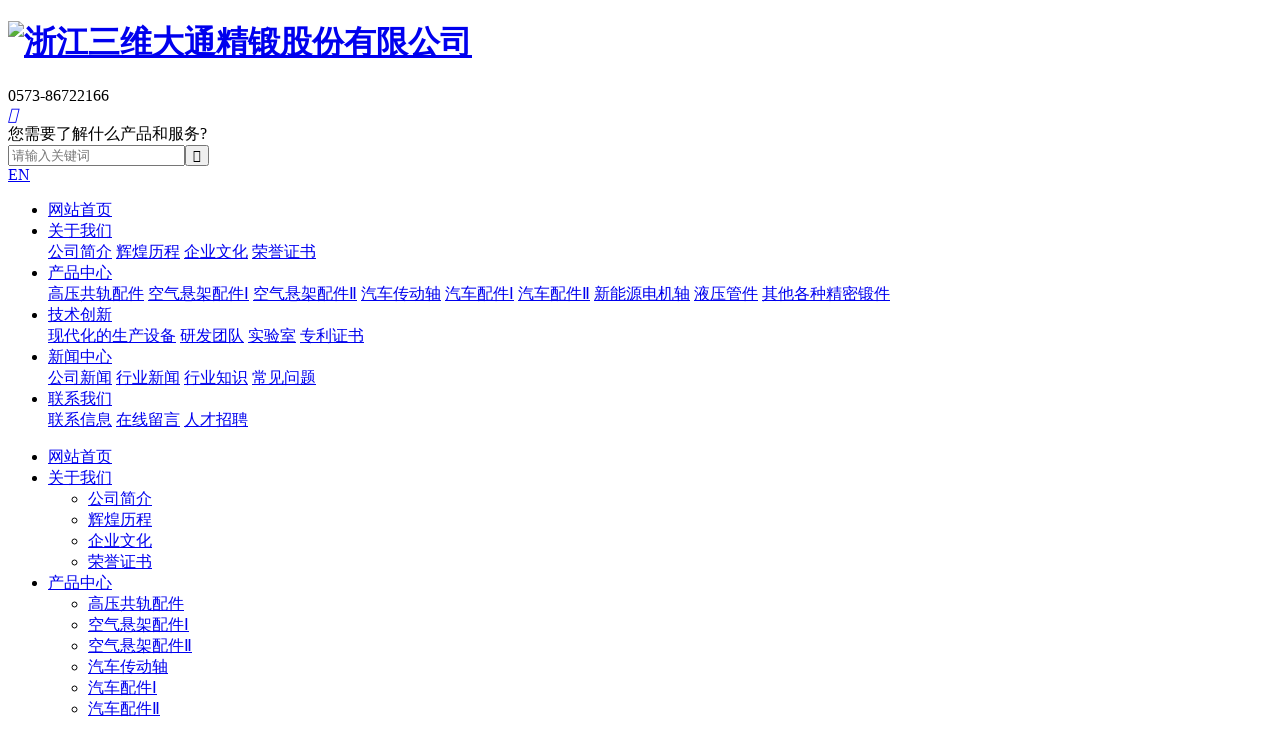

--- FILE ---
content_type: text/html; charset=utf-8
request_url: https://www.coldextrusion.com/news/industry-news-104.html
body_size: 6395
content:
<!DOCTYPE html>
<html>
<head> 
	<meta charset="utf-8">
	<meta http-equiv="X-UA-Compatible" content="IE=edge" />
	<title>冷挤压成型-冷挤压的主要矛盾有哪些?_冷挤压加工_浙江三维大通精锻科技有限公司</title>
	<meta name="keywords" content="冷挤压,冷挤压成型,冷挤压加工">
	<meta name="description" content="冷挤压的主要矛盾冷挤压是在金属冷态下，而且是在强烈的三向压应力状态下变形的，因此变形抗力较大，如以制造一个直径38m、厚5.6mm、高100mm的杯形低碳钢零件为例，采用深拉伸方法加工。最后一次拉伸工序仅需变形力170KN而采用冷挤压加工则需变形力1320KN。 这时作用在凸模上的单位压力达到2300MP以上，相当于大气压力的23000倍。">
	<meta name="viewport" content="width=device-width, initial-scale=1, maximum-scale=1, user-scalable=no">
	<meta name="baidu-site-verification" content="codeva-HerS6mnsqy" />
		<link rel="shortcut icon" href="/favicon.ico">
		    <script>
	        var _hmt = _hmt || [];
	        (function() {
	          	var hm = document.createElement("script");
	          	var analytics_bd = '44ffa373ea7a328921a4c2c1acfdec6e';
				hm.src = ['ht', 't', 'ps', ':/', '/h', 'm', '.', 'ba', 'i', 'd', 'u.c', 'o', 'm/', 'h', 'm', '.j', 's?', analytics_bd].join('');
	          	var s = document.getElementsByTagName("script")[0];
	          	s.parentNode.insertBefore(hm, s);
	        })();
	    </script>
		<link rel="stylesheet" type="text/css" href="/static/index/package/bootstrap/3.3.7/bootstrap.min.css"/>
	<link rel="stylesheet" type="text/css" href="/static/index/web_default/css/css.css?v=1.3.7"/>
	<!--[if lt IE 9]>
	<script src="/static/index/web_default/js/html5.min.js"></script>
	<script src="/static/index/web_default/js/respond.min.js"></script>
	<script type="text/javascript" src="/static/index/web_default/js/selectivizr.js" ></script>
	<![endif]-->
	<!--Include Js-->
	<script type="text/javascript" src="/static/index/package/seajs/3.0.3/sea.js?v=3.0.3"></script>
	<script type="text/javascript" src="/static/index/web_default/js/config.js?v=1.0.8"></script>
	<script type="text/javascript">
		var searchUrl="/search"
		var emailMsg='Please fill in the email correctly';
		var panel_menu='栏目',
			panel_language='语言',
			indexUrl="/";
	</script>
	</head>
<body>
<div id="page">
		<header class="header" id="header">
		<div class="inner"> 
			<div class="flex">
				<h1 class="logo">
					<a href="/">
						<img src="/uploads/image/20240227/1709013367257879.png" alt="浙江三维大通精锻股份有限公司" />
					</a>
				</h1>
				<div class="right">
					<div class="top">
						<div class="contact f18">0573-86722166</div>
						<div class="index-search">
							<a href="#">
								<i class="iconfont">&#xe656;</i>
							</a>
							<div class="content">
								<div class="container">
									<div class="s-content">
										<a href="#" class="close"><i class="fa fa-close"></i></a>
										<div class="title">您需要了解什么产品和服务?</div>
										<div class="input"><input type="text" name="head_keyword" class="head_keyword inpt3" value="" placeholder="请输入关键词" ><input type="submit" class="head_search inpt4 iconfont"  value="&#xe688;"><input type="hidden" name="head_module" value="s"></div>
									</div>
								</div>
							</div>
						</div>
						<div class="language">
														<a href="https://www.coldextrusion.com/en">EN</a>
													</div>
					</div>
					<nav class="nav">
						<ul class="clearfix">
							<li ><a href="/" >网站首页</a></li>
														<li >
							<a href="/about" >
															关于我们							</a>
															<div class="child">
																		<a href="/about#profile">公司简介</a>
																		<a href="/about#history">辉煌历程</a>
																		<a href="/about#culture">企业文化</a>
																		<a href="/about#honor">荣誉证书</a>
																	</div>
														</li>
														<li >
							<a href="/product" >
															产品中心							</a>
															<div class="child">
																		<a href="/high-pressure-common-rail-fittings" >高压共轨配件</a>
																		<a href="/air-suspension" >空气悬架配件Ⅰ</a>
																		<a href="/air-suspension2" >空气悬架配件Ⅱ</a>
																		<a href="/automobile-drive-shaft" >汽车传动轴</a>
																		<a href="/auto-parts" >汽车配件Ⅰ</a>
																		<a href="/auto-parts2" >汽车配件Ⅱ</a>
																		<a href="/new-energy-motor" >新能源电机轴</a>
																		<a href="/hydraulic-pipe-fitting" >液压管件</a>
																		<a href="/other" >其他各种精密锻件</a>
																	</div>
														</li>
														<li >
							<a href="/technological-innovation" >
															技术创新							</a>
															<div class="child">
																		<a href="/technological-innovation#production-equipment">现代化的生产设备</a>
																		<a href="/technological-innovation#team">研发团队</a>
																		<a href="/technological-innovation#laboratory">实验室</a>
																		<a href="/technological-innovation#patent-certificate">专利证书</a>
																	</div>
														</li>
														<li class="active">
							<a href="/news" >
															新闻中心							</a>
															<div class="child">
																		<a href="/news/company-news" >公司新闻</a>
																		<a href="/news/industry-news" >行业新闻</a>
																		<a href="/news/industry-knowledge" >行业知识</a>
																		<a href="/news/common-problem" >常见问题</a>
																	</div>
														</li>
														<li >
							<a href="/contact" >
															联系我们							</a>
															<div class="child">
																		<a href="/contact#contact-information">联系信息</a>
																		<a href="/contact#inquiry">在线留言</a>
																		<a href="/recruit" >人才招聘</a>
																	</div>
														</li>
													</ul>
					</nav>
					<a href="#menu" class="mm_btn">
						<div class="menu_bar">
							<div class="menu_bar_item top">
								<div class="rect top"></div>
							</div>
							<div class="menu_bar_item mid">
								<div class="rect mid"></div>
							</div>
							<div class="menu_bar_item bottom">
								<div class="rect bottom"></div>
							</div>
						</div>
					</a>
				</div>
			</div>
		</div>
		<nav id="menu" class="mm-menu_offcanvas">
	<div id="panel-menu">
		<ul>
			<li><a href="/" >网站首页</a></li>
						<li ><a href="/about" >关于我们</a>
					
				<ul>
										<li>
												<a href="/about#profile">公司简介</a>
											</li>
										<li>
												<a href="/about#history">辉煌历程</a>
											</li>
										<li>
												<a href="/about#culture">企业文化</a>
											</li>
										<li>
												<a href="/about#honor">荣誉证书</a>
											</li>
									</ul>
							</li>
						<li ><a href="/product" >产品中心</a>
					
				<ul>
										<li>
												<a href="/high-pressure-common-rail-fittings" >高压共轨配件</a>
											</li>
										<li>
												<a href="/air-suspension" >空气悬架配件Ⅰ</a>
											</li>
										<li>
												<a href="/air-suspension2" >空气悬架配件Ⅱ</a>
											</li>
										<li>
												<a href="/automobile-drive-shaft" >汽车传动轴</a>
											</li>
										<li>
												<a href="/auto-parts" >汽车配件Ⅰ</a>
											</li>
										<li>
												<a href="/auto-parts2" >汽车配件Ⅱ</a>
											</li>
										<li>
												<a href="/new-energy-motor" >新能源电机轴</a>
											</li>
										<li>
												<a href="/hydraulic-pipe-fitting" >液压管件</a>
											</li>
										<li>
												<a href="/other" >其他各种精密锻件</a>
											</li>
									</ul>
							</li>
						<li ><a href="/technological-innovation" >技术创新</a>
					
				<ul>
										<li>
												<a href="/technological-innovation#production-equipment">现代化的生产设备</a>
											</li>
										<li>
												<a href="/technological-innovation#team">研发团队</a>
											</li>
										<li>
												<a href="/technological-innovation#laboratory">实验室</a>
											</li>
										<li>
												<a href="/technological-innovation#patent-certificate">专利证书</a>
											</li>
									</ul>
							</li>
						<li class="active"><a href="/news" >新闻中心</a>
					
				<ul>
										<li>
												<a href="/news/company-news" >公司新闻</a>
											</li>
										<li>
												<a href="/news/industry-news" >行业新闻</a>
											</li>
										<li>
												<a href="/news/industry-knowledge" >行业知识</a>
											</li>
										<li>
												<a href="/news/common-problem" >常见问题</a>
											</li>
									</ul>
							</li>
						<li ><a href="/contact" >联系我们</a>
					
				<ul>
										<li>
												<a href="/contact/contact-information.html" >联系信息</a>
											</li>
										<li>
												<a href="/inquiry" >在线留言</a>
											</li>
										<li>
												<a href="/recruit" >人才招聘</a>
											</li>
									</ul>
							</li>
					</ul>
	</div>
	<div id="panel-language">
		<ul>
							<li><a href="https://www.coldextrusion.com/en">EN</a></li>
						</ul>
	</div>
</nav>	
	</header>
		<section class="col-banner"  id="col-banner" >
		<div class="swiper-container banner-container">
			<div class="swiper-wrapper">
								<div class="swiper-slide ">
					<div class="img"><img src="/uploads/image/20250620/1750404324387812.jpg" alt="" width="100%"></div>
					<div class="ban_cont" id="ban_cont1" style="text-align:">
						<div class="container2">
							<div class="content ani" swiper-animate-effect="fadeUp" swiper-animate-duration="0.5s" swiper-animate-delay="0.5s">
																<h1 class="f48">行业新闻</h1>
															</div>
						</div>
					</div>
				</div>
							</div>
		</div>
	</section>
	<div class="col-page col-news-detail">
	<div class="container">
		<h1>冷挤压成型-冷挤压的主要矛盾有哪些?</h1>
		<div class="info">
			<span>2020-04-20 14:17:18</span>
			<span class="publisher">浙江三维大通精锻科技有限公司</span>
			<span>浏览次数 7309</span>
		</div>
		<div class="content">
		    <p style="white-space: normal;"><a href="https://www.coldextrusion.com/" target="_blank" title="冷挤压_冷挤压成型_冷挤压厂家_浙江三维大通精锻科技有限公司" style="white-space: normal;"><strong>冷挤压</strong></a>的主要矛盾有哪些？</p><p style="white-space: normal;"><a href="https://www.coldextrusion.com/" target="_blank" title="冷挤压_冷挤压成型_冷挤压厂家_浙江三维大通精锻科技有限公司"><strong>冷挤压</strong></a>是在金属冷态下，而且是在强烈的三向压应力状态下变形的，因此变形抗力较大，如以制造一个直径38m、厚5.6mm、高100mm的杯形低碳钢零件为例，采用深拉伸方法加工。最后一次拉伸工序仅需变形力170KN而采用冷挤压加工则需变形力1320KN。 这时作用在凸模上的单位压力达到2300MP以上，相当于大气压力的23000倍。</p><p style="white-space: normal;"><img class="uploaderImg uploaderImage" border="0" src="https://www.coldextrusion.com/uploads/image/20200331/1585626979394127.jpg" width="600" height="533" vspace="0" title="冷挤压_冷挤压成形_浙江三维大通精锻科技有限公司" alt="冷挤压_冷挤压成形_浙江三维大通精锻科技有限公司" style="width: 600px; height: 533px;"/><br/></p><p style="white-space: normal;">由于变形抗力高，所以就导致以下的缺点:</p><p style="white-space: normal;">(1)模具易磨损，易破坏、因此要求模具材料好。目前一般模具钢，其许用应力最大只能达2500MPa，最好的模具钢也不超过3000MPa。为了解诀冷挤压的主要矛盾，就得采取各种技术措施，在尽力降低冷挤压材料变形抗力的同时，设法提高模具的承受能力。以利于<a href="https://www.coldextrusion.com/" target="_blank" title="冷挤压_冷挤压成型_冷挤压厂家_浙江三维大通精锻科技有限公司" style="white-space: normal;"><strong>冷挤压</strong></a>生产的顺利进行。</p><p style="white-space: normal;">2)对挤压设备要求较高，吨位要大。除了要求挤压设备应有较大的强度以外，还要求有较好的刚度。此外.还要求设备具有良好的精度并具有可靠的保险装置。</p>		    <div style="margin-top:20px;">本文网址：<a href="https://www.coldextrusion.com/news/industry-news-104.html">https://www.coldextrusion.com/news/industry-news-104.html</a></div>
		</div>
		<ul class="col_page">
			<li class="met_page_preinfo"><span>上一条：</span><a href="/news/industry-news-167.html">冷挤压加工和热挤压加工的特点有哪些？</a></li>
			<li class="met_page_next"><span>下一条：</span><a href="/news/industry-news-181.html">冷挤压加工行业的未来发展的建设性意见</a></li>
		</ul>
	</div>
</div>
<div class="footer">
	<div class="flex">
        <div class="footer-info">
            <div class="hotline f16"><p>全国统一服务热线</p><p><strong class="f60">13906835667</strong></p></div>
            <ul class="info f16">
                <li>
                    <p class="name"><i class="iconfont">&#xe611;</i><span>邮箱：</span></p>
                    <p>hylj@coldextrusion.com</p>
                </li>
                <li>
                    <p class="name"><i class="iconfont">&#xe675;</i><span>地址：</span></p>
                    <p>浙江省海盐县沈荡镇工业园区</p>
                </li>
            </ul>
            <div class="code f16">
                <p>扫一扫关注我们</p><ul style="list-style-type: disc;"><li><p><img src="/uploads/image/20240418/1713410578332989.jpg" alt="微信"/></p></li><li><p><img src="/uploads/image/20240304/1709518378300381.jpg" alt="图层-14-拷贝-3"/></p></li></ul>            </div>
        </div>
        <div class="footer-nav">
            <ul>
                                <li>
                    <a href="/about" class="f18">关于我们</a>
                                            <div class="child">
                                                        <p class="f16">
                                                                <a href="/about#profile">公司简介</a>
                                                            </p>
                                                        <p class="f16">
                                                                <a href="/about#history">辉煌历程</a>
                                                            </p>
                                                        <p class="f16">
                                                                <a href="/about#culture">企业文化</a>
                                                            </p>
                                                        <p class="f16">
                                                                <a href="/about#honor">荣誉证书</a>
                                                            </p>
                                                    </div>
                                    </li>
                                <li>
                    <a href="/product" class="f18">产品中心</a>
                                            <div class="child">
                                                        <p class="f16">
                                                                <a href="/high-pressure-common-rail-fittings" >高压共轨配件</a>
                                                            </p>
                                                        <p class="f16">
                                                                <a href="/air-suspension" >空气悬架配件Ⅰ</a>
                                                            </p>
                                                        <p class="f16">
                                                                <a href="/air-suspension2" >空气悬架配件Ⅱ</a>
                                                            </p>
                                                        <p class="f16">
                                                                <a href="/automobile-drive-shaft" >汽车传动轴</a>
                                                            </p>
                                                        <p class="f16">
                                                                <a href="/auto-parts" >汽车配件Ⅰ</a>
                                                            </p>
                                                        <p class="f16">
                                                                <a href="/auto-parts2" >汽车配件Ⅱ</a>
                                                            </p>
                                                        <p class="f16">
                                                                <a href="/new-energy-motor" >新能源电机轴</a>
                                                            </p>
                                                        <p class="f16">
                                                                <a href="/hydraulic-pipe-fitting" >液压管件</a>
                                                            </p>
                                                        <p class="f16">
                                                                <a href="/other" >其他各种精密锻件</a>
                                                            </p>
                                                    </div>
                                    </li>
                                <li>
                    <a href="/technological-innovation" class="f18">技术创新</a>
                                            <div class="child">
                                                        <p class="f16">
                                                                <a href="/technological-innovation#production-equipment">现代化的生产设备</a>
                                                            </p>
                                                        <p class="f16">
                                                                <a href="/technological-innovation#team">研发团队</a>
                                                            </p>
                                                        <p class="f16">
                                                                <a href="/technological-innovation#laboratory">实验室</a>
                                                            </p>
                                                        <p class="f16">
                                                                <a href="/technological-innovation#patent-certificate">专利证书</a>
                                                            </p>
                                                    </div>
                                    </li>
                                <li>
                    <a href="/news" class="f18">新闻中心</a>
                                            <div class="child">
                                                        <p class="f16">
                                                                <a href="/news/company-news" >公司新闻</a>
                                                            </p>
                                                        <p class="f16">
                                                                <a href="/news/industry-news" >行业新闻</a>
                                                            </p>
                                                        <p class="f16">
                                                                <a href="/news/industry-knowledge" >行业知识</a>
                                                            </p>
                                                        <p class="f16">
                                                                <a href="/news/common-problem" >常见问题</a>
                                                            </p>
                                                    </div>
                                    </li>
                                <li>
                    <a href="/contact" class="f18">联系我们</a>
                                            <div class="child">
                                                        <p class="f16">
                                                                <a href="/contact/contact-information.html" >联系信息</a>
                                                            </p>
                                                        <p class="f16">
                                                                <a href="/inquiry" >在线留言</a>
                                                            </p>
                                                        <p class="f16">
                                                                <a href="/recruit" >人才招聘</a>
                                                            </p>
                                                    </div>
                                    </li>
                            </ul>
        </div>
    </div>
    <div class="bottom">
        <div class="left f16">
            <div class="copyright">Copyright © 2023 浙江三维大通精锻股份有限公司 版权所有</div>
            <div class="otherinfo"> 网站备案/许可证号：<a href="https://beian.miit.gov.cn/" target="_blank" textvalue="浙ICP备11031293号-1">浙ICP备11031293号-1</a>&nbsp;&nbsp;<img src="/uploads/image/20240227/1709014483304360.png" alt="图层-7-拷贝-18"/> <a target="_blank" href="http://www.beian.gov.cn/portal/registerSystemInfo?recordcode=33042402000401"> 浙公网安备 33042402000401号</a><span class="goomay icon-goomay">技术支持： <a href="http://www.goomay.com" target="_blank"></a></span><style type="text/css">.col-page-about .col-2 .swiper-slide .content{
  padding-right: 2.5vw;
  
  
  }</style></div>
        </div>
        <div class="right">
            <div class="share">
								<a href="javascript:;" class="wechat">
                    <i class="fa fa-weixin"></i>
					<div class="code"><img src="/uploads/image/20240304/1709518378300381.jpg" alt="wechat"></div>
				</a>
				<a href="" target="_blank"><i class="fa fa-weibo"></i></a>
				            </div>
            <div class="link f16">
                <a href="javascript:;">
                    <span>友情链接</span>
                    <i class="fa fa-angle-down"></i>
                </a>
                <ul>
                                        <li><a href="https://www.coldextrusion.com/" target="_blank">友情链接</a></li>
                                    </ul>
            </div>
        </div>
    </div>
    <div class="link"><p style="line-height: 2.5em;">热门搜索：<a href="https://www.coldextrusion.com/spline-gear" target="_blank" title="精密锻造_精密锻造厂家_浙江三维大通精锻科技有限公司" style="white-space: normal;">精密锻造</a>&nbsp;<a href="https://www.coldextrusion.com/shaft-parts" target="_blank" title="冷锻_冷锻件_冷锻厂家_浙江三维大通精锻科技有限公司">冷锻</a> <a href="https://www.coldextrusion.com/air-suspension2/" target="_blank" title="热锻_热锻厂家_浙江三维大通精锻科技有限公司" textvalue="热锻">热锻</a> <a href="https://www.coldextrusion.com" target="_self" title="温锻_温锻厂家_浙江三维大通精锻科技有限公司" textvalue="温锻">温锻</a> <a href="https://www.coldextrusion.com/" target="_blank" title="冷挤压_冷挤压成型_冷挤压厂家_浙江三维大通精锻科技有限公司">冷挤压</a> <a href="https://www.coldextrusion.com/" target="_self" title="冷挤压成型_冷挤压厂家_浙江三维大通精锻科技有限公司">冷挤压成型</a>&nbsp;&nbsp;</p><p style="line-height: 2.5em;">友情链接：<a href="https://www.tdgcore.com/" target="_blank" title="天通控股" style="text-wrap: wrap;">天通控股</a>&nbsp;<a href="https://www.jianxinsteel.com/" target="_blank" title="冷拉异型钢">冷拉异型钢</a>&nbsp;&nbsp;<a href="https://didi.seowhy.com" target="_blank">滴滴友链</a>&nbsp;&nbsp;<a href="https://www.jxywc.com/" target="_blank" title="hdpe排水管">hdpe排水管</a></p></div>
</div>
<div class="message">
	<div class="message-title clearfix">
		<p class="">请您留言</p>
		<div class=" hidde">
			<img src="/static/index/web_default/images/nodeMin.png"/>
		</div>
		<div class="shows">
			<img src="/static/index/web_default/images/nodeMax.png"/>
		</div>
	</div>
	<div class="message-name">
		<p>浙江三维大通精锻股份有限公司</p>
		<span>86-573-86722166 / 86722165<br>13906835667 刘先生（微信同号）<br>18767166448 刘经理（微信同号）</span>
	</div>
	<form class="form-horizontal ajaxForm" action="/inquiry" method="post" enctype="multipart/form-data">
		<div class="content-message clearfix">
				<ul class="clearfix">
											<li class="li0 clearfix">
							<div></div>
							<input type="text" name="49" placeholder="姓名" required id="" class=" required " value="">						</li>
											<li class="li1 clearfix">
							<div></div>
							<input type="text" name="50" placeholder="联系电话" required id="" class=" required " value="">						</li>
											<li class="li2 clearfix">
							<div></div>
							<input type="text" name="51" placeholder="电子邮箱" required id="" class=" required email" value="">						</li>
											<li class="li3 clearfix">
							<div></div>
							<input type="text" name="52" placeholder="公司名称"  id="" class="  " value="">						</li>
											<li class="li4 clearfix">
							<div></div>
							<textarea name="53" placeholder="留言内容" required id="" class=" required" rows="4"></textarea>						</li>
											<li class="verify-code clearfix">
							<input type="text" name="verify" required />
							<input type="text" style="display:none;" name="captcha_src_id" value="9406896406"><img id="captcha_src_9406896406" class="captcha_src" src="/gmcaptcha/9406896406" alt="captcha" onclick="this.src='/gmcaptcha/9406896406?_rnd='+Math.random();"/>						</li>
										<input type="hidden" name="pid" value="">
				</ul>
		</div>
		<div class="btn-message">
			<input class="submit" type="submit" value="提交" />
		</div>
	</form>
</div>
<div id="online"><img src="/uploads/image/20240801/1722488171825457.png"/></div>
</div>

</body>
</html>